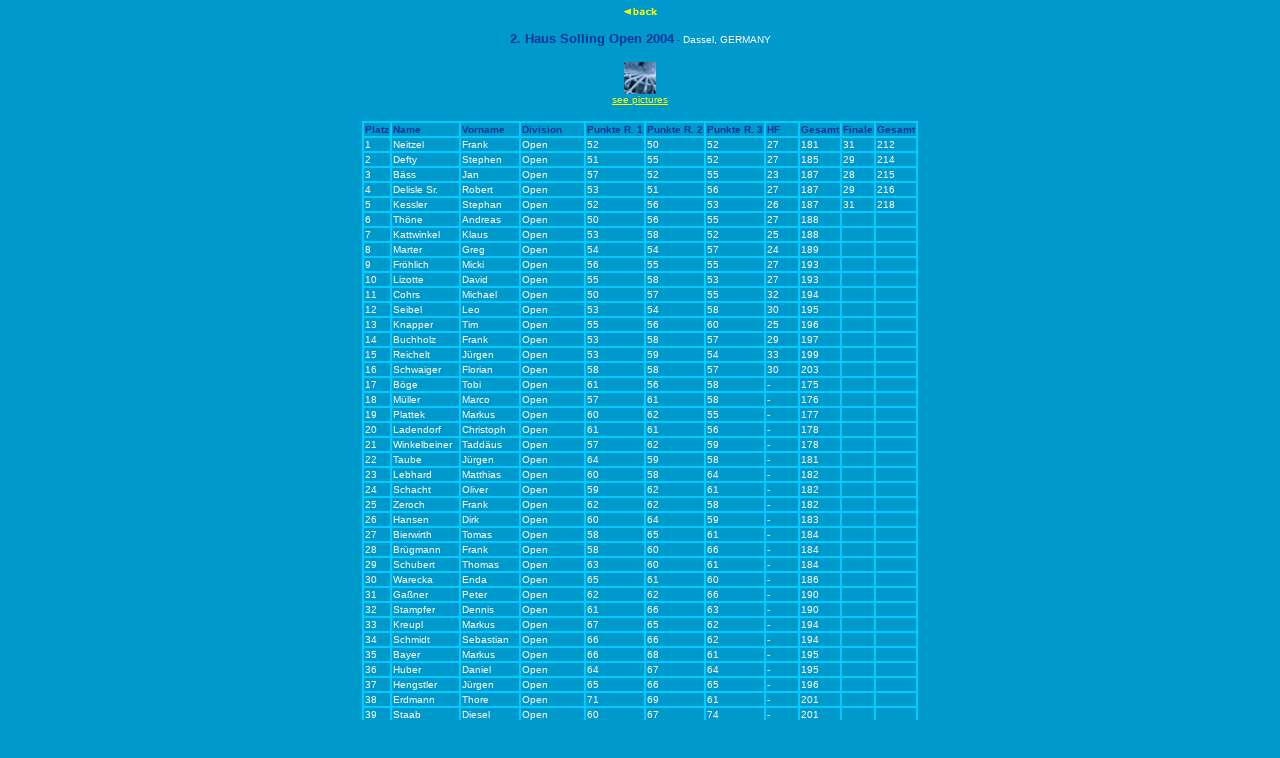

--- FILE ---
content_type: text/html
request_url: https://old.hyzernauts.de/results/html/dassel2004.html
body_size: 2191
content:
<!DOCTYPE HTML PUBLIC "-//W3C//DTD HTML 4.01 Transitional//EN">
<html>
<head>
<title>Dassel Open 2004</title>
<meta http-equiv="Content-Type" content="text/html; charset=iso-8859-1">
</head>

<body bgcolor="#0099CC" link="#FFFF00">
<div align="center"><font size="1" face="Verdana, Arial, Helvetica, sans-serif"><a href="javascript:history.back()"><img src="../../0_images/back.gif" width="33" height="7" border="0"></a></font> 
</div>
<div align="center"> 
  <p> <strong><font color="#003399" size="2" face="Verdana, Arial, Helvetica, sans-serif">2. 
    Haus Solling Open 2004</font><font color="#003399" size="1" face="Verdana, Arial, Helvetica, sans-serif"> 
    -</font><font size="1" face="Verdana, Arial, Helvetica, sans-serif"> </font></strong><font color="#FFFFFF" size="1" face="Verdana, Arial, Helvetica, sans-serif">Dassel, 
    GERMANY</font></p>
  <p><a href="../../pictures/dassel2004/frameset_dassel04.html" target="oberesfenster"><img src="../../pictures/aalborg2003/tn_21.jpg" width="32" height="32" border="0"><br>
    <font size="1" face="Verdana, Arial, Helvetica, sans-serif">see pictures</font></a></p>
</div>
<table border="1" align="center" cellpadding="1" cellspacing="0" bordercolor="#00CCFF">
  <tr> 
    <td><strong><font color="#003399" size="1" face="Verdana, Arial, Helvetica, sans-serif">Platz</font></strong></td>
    <td><strong><font color="#003399" size="1" face="Verdana, Arial, Helvetica, sans-serif">Name</font></strong></td>
    <td><strong><font color="#003399" size="1" face="Verdana, Arial, Helvetica, sans-serif">Vorname</font></strong></td>
    <td><strong><font color="#003399" size="1" face="Verdana, Arial, Helvetica, sans-serif">Division</font></strong></td>
    <td><strong><font color="#003399" size="1" face="Verdana, Arial, Helvetica, sans-serif">Punkte 
      R. 1</font></strong></td>
    <td><strong><font color="#003399" size="1" face="Verdana, Arial, Helvetica, sans-serif">Punkte 
      R. 2</font></strong></td>
    <td><strong><font color="#003399" size="1" face="Verdana, Arial, Helvetica, sans-serif">Punkte 
      R. 3</font></strong></td>
    <td><strong><font color="#003399" size="1" face="Verdana, Arial, Helvetica, sans-serif">HF</font></strong></td>
    <td><strong><font color="#003399" size="1" face="Verdana, Arial, Helvetica, sans-serif">Gesamt</font></strong></td>
    <td><strong><font color="#003399" size="1" face="Verdana, Arial, Helvetica, sans-serif">Finale</font></strong></td>
    <td><strong><font color="#003399" size="1" face="Verdana, Arial, Helvetica, sans-serif">Gesamt</font></strong></td>
  </tr>
  <tr> 
    <td><font color="#FFFFFF" size="1" face="Verdana, Arial, Helvetica, sans-serif">1</font></td>
    <td><font color="#FFFFFF" size="1" face="Verdana, Arial, Helvetica, sans-serif">Neitzel</font></td>
    <td><font color="#FFFFFF" size="1" face="Verdana, Arial, Helvetica, sans-serif">Frank</font></td>
    <td><font color="#FFFFFF" size="1" face="Verdana, Arial, Helvetica, sans-serif">Open</font></td>
    <td><font color="#FFFFFF" size="1" face="Verdana, Arial, Helvetica, sans-serif">52</font></td>
    <td><font color="#FFFFFF" size="1" face="Verdana, Arial, Helvetica, sans-serif">50</font></td>
    <td><font color="#FFFFFF" size="1" face="Verdana, Arial, Helvetica, sans-serif">52</font></td>
    <td><font color="#FFFFFF" size="1" face="Verdana, Arial, Helvetica, sans-serif">27</font></td>
    <td><font color="#FFFFFF" size="1" face="Verdana, Arial, Helvetica, sans-serif">181</font></td>
    <td><font color="#FFFFFF" size="1" face="Verdana, Arial, Helvetica, sans-serif">31</font></td>
    <td><font color="#FFFFFF" size="1" face="Verdana, Arial, Helvetica, sans-serif">212</font></td>
  </tr>
  <tr> 
    <td><font color="#FFFFFF" size="1" face="Verdana, Arial, Helvetica, sans-serif">2</font></td>
    <td><font color="#FFFFFF" size="1" face="Verdana, Arial, Helvetica, sans-serif">Defty</font></td>
    <td><font color="#FFFFFF" size="1" face="Verdana, Arial, Helvetica, sans-serif">Stephen</font></td>
    <td><font color="#FFFFFF" size="1" face="Verdana, Arial, Helvetica, sans-serif">Open</font></td>
    <td><font color="#FFFFFF" size="1" face="Verdana, Arial, Helvetica, sans-serif">51</font></td>
    <td><font color="#FFFFFF" size="1" face="Verdana, Arial, Helvetica, sans-serif">55</font></td>
    <td><font color="#FFFFFF" size="1" face="Verdana, Arial, Helvetica, sans-serif">52</font></td>
    <td><font color="#FFFFFF" size="1" face="Verdana, Arial, Helvetica, sans-serif">27</font></td>
    <td><font color="#FFFFFF" size="1" face="Verdana, Arial, Helvetica, sans-serif">185</font></td>
    <td><font color="#FFFFFF" size="1" face="Verdana, Arial, Helvetica, sans-serif">29</font></td>
    <td><font color="#FFFFFF" size="1" face="Verdana, Arial, Helvetica, sans-serif">214</font></td>
  </tr>
  <tr> 
    <td><font color="#FFFFFF" size="1" face="Verdana, Arial, Helvetica, sans-serif">3</font></td>
    <td><font color="#FFFFFF" size="1" face="Verdana, Arial, Helvetica, sans-serif">Bäss</font></td>
    <td><font color="#FFFFFF" size="1" face="Verdana, Arial, Helvetica, sans-serif">Jan</font></td>
    <td><font color="#FFFFFF" size="1" face="Verdana, Arial, Helvetica, sans-serif">Open</font></td>
    <td><font color="#FFFFFF" size="1" face="Verdana, Arial, Helvetica, sans-serif">57</font></td>
    <td><font color="#FFFFFF" size="1" face="Verdana, Arial, Helvetica, sans-serif">52</font></td>
    <td><font color="#FFFFFF" size="1" face="Verdana, Arial, Helvetica, sans-serif">55</font></td>
    <td><font color="#FFFFFF" size="1" face="Verdana, Arial, Helvetica, sans-serif">23</font></td>
    <td><font color="#FFFFFF" size="1" face="Verdana, Arial, Helvetica, sans-serif">187</font></td>
    <td><font color="#FFFFFF" size="1" face="Verdana, Arial, Helvetica, sans-serif">28</font></td>
    <td><font color="#FFFFFF" size="1" face="Verdana, Arial, Helvetica, sans-serif">215</font></td>
  </tr>
  <tr> 
    <td><font color="#FFFFFF" size="1" face="Verdana, Arial, Helvetica, sans-serif">4</font></td>
    <td><font color="#FFFFFF" size="1" face="Verdana, Arial, Helvetica, sans-serif">Delisle 
      Sr.</font></td>
    <td><font color="#FFFFFF" size="1" face="Verdana, Arial, Helvetica, sans-serif">Robert</font></td>
    <td><font color="#FFFFFF" size="1" face="Verdana, Arial, Helvetica, sans-serif">Open</font></td>
    <td><font color="#FFFFFF" size="1" face="Verdana, Arial, Helvetica, sans-serif">53</font></td>
    <td><font color="#FFFFFF" size="1" face="Verdana, Arial, Helvetica, sans-serif">51</font></td>
    <td><font color="#FFFFFF" size="1" face="Verdana, Arial, Helvetica, sans-serif">56</font></td>
    <td><font color="#FFFFFF" size="1" face="Verdana, Arial, Helvetica, sans-serif">27</font></td>
    <td><font color="#FFFFFF" size="1" face="Verdana, Arial, Helvetica, sans-serif">187</font></td>
    <td><font color="#FFFFFF" size="1" face="Verdana, Arial, Helvetica, sans-serif">29</font></td>
    <td><font color="#FFFFFF" size="1" face="Verdana, Arial, Helvetica, sans-serif">216</font></td>
  </tr>
  <tr> 
    <td><font color="#FFFFFF" size="1" face="Verdana, Arial, Helvetica, sans-serif">5</font></td>
    <td><font color="#FFFFFF" size="1" face="Verdana, Arial, Helvetica, sans-serif">Kessler</font></td>
    <td><font color="#FFFFFF" size="1" face="Verdana, Arial, Helvetica, sans-serif">Stephan</font></td>
    <td><font color="#FFFFFF" size="1" face="Verdana, Arial, Helvetica, sans-serif">Open</font></td>
    <td><font color="#FFFFFF" size="1" face="Verdana, Arial, Helvetica, sans-serif">52</font></td>
    <td><font color="#FFFFFF" size="1" face="Verdana, Arial, Helvetica, sans-serif">56</font></td>
    <td><font color="#FFFFFF" size="1" face="Verdana, Arial, Helvetica, sans-serif">53</font></td>
    <td><font color="#FFFFFF" size="1" face="Verdana, Arial, Helvetica, sans-serif">26</font></td>
    <td><font color="#FFFFFF" size="1" face="Verdana, Arial, Helvetica, sans-serif">187</font></td>
    <td><font color="#FFFFFF" size="1" face="Verdana, Arial, Helvetica, sans-serif">31</font></td>
    <td><font color="#FFFFFF" size="1" face="Verdana, Arial, Helvetica, sans-serif">218</font></td>
  </tr>
  <tr> 
    <td><font color="#FFFFFF" size="1" face="Verdana, Arial, Helvetica, sans-serif">6</font></td>
    <td><font color="#FFFFFF" size="1" face="Verdana, Arial, Helvetica, sans-serif">Thöne</font></td>
    <td><font color="#FFFFFF" size="1" face="Verdana, Arial, Helvetica, sans-serif">Andreas</font></td>
    <td><font color="#FFFFFF" size="1" face="Verdana, Arial, Helvetica, sans-serif">Open</font></td>
    <td><font color="#FFFFFF" size="1" face="Verdana, Arial, Helvetica, sans-serif">50</font></td>
    <td><font color="#FFFFFF" size="1" face="Verdana, Arial, Helvetica, sans-serif">56</font></td>
    <td><font color="#FFFFFF" size="1" face="Verdana, Arial, Helvetica, sans-serif">55</font></td>
    <td><font color="#FFFFFF" size="1" face="Verdana, Arial, Helvetica, sans-serif">27</font></td>
    <td><font color="#FFFFFF" size="1" face="Verdana, Arial, Helvetica, sans-serif">188</font></td>
    <td><font color="#FFFFFF" size="1" face="Verdana, Arial, Helvetica, sans-serif">&nbsp;</font></td>
    <td><font color="#FFFFFF" size="1" face="Verdana, Arial, Helvetica, sans-serif">&nbsp;</font></td>
  </tr>
  <tr> 
    <td><font color="#FFFFFF" size="1" face="Verdana, Arial, Helvetica, sans-serif">7</font></td>
    <td><font color="#FFFFFF" size="1" face="Verdana, Arial, Helvetica, sans-serif">Kattwinkel</font></td>
    <td><font color="#FFFFFF" size="1" face="Verdana, Arial, Helvetica, sans-serif">Klaus</font></td>
    <td><font color="#FFFFFF" size="1" face="Verdana, Arial, Helvetica, sans-serif">Open</font></td>
    <td><font color="#FFFFFF" size="1" face="Verdana, Arial, Helvetica, sans-serif">53</font></td>
    <td><font color="#FFFFFF" size="1" face="Verdana, Arial, Helvetica, sans-serif">58</font></td>
    <td><font color="#FFFFFF" size="1" face="Verdana, Arial, Helvetica, sans-serif">52</font></td>
    <td><font color="#FFFFFF" size="1" face="Verdana, Arial, Helvetica, sans-serif">25</font></td>
    <td><font color="#FFFFFF" size="1" face="Verdana, Arial, Helvetica, sans-serif">188</font></td>
    <td><font color="#FFFFFF" size="1" face="Verdana, Arial, Helvetica, sans-serif">&nbsp;</font></td>
    <td><font color="#FFFFFF" size="1" face="Verdana, Arial, Helvetica, sans-serif">&nbsp;</font></td>
  </tr>
  <tr> 
    <td><font color="#FFFFFF" size="1" face="Verdana, Arial, Helvetica, sans-serif">8</font></td>
    <td><font color="#FFFFFF" size="1" face="Verdana, Arial, Helvetica, sans-serif">Marter</font></td>
    <td><font color="#FFFFFF" size="1" face="Verdana, Arial, Helvetica, sans-serif">Greg</font></td>
    <td><font color="#FFFFFF" size="1" face="Verdana, Arial, Helvetica, sans-serif">Open</font></td>
    <td><font color="#FFFFFF" size="1" face="Verdana, Arial, Helvetica, sans-serif">54</font></td>
    <td><font color="#FFFFFF" size="1" face="Verdana, Arial, Helvetica, sans-serif">54</font></td>
    <td><font color="#FFFFFF" size="1" face="Verdana, Arial, Helvetica, sans-serif">57</font></td>
    <td><font color="#FFFFFF" size="1" face="Verdana, Arial, Helvetica, sans-serif">24</font></td>
    <td><font color="#FFFFFF" size="1" face="Verdana, Arial, Helvetica, sans-serif">189</font></td>
    <td><font color="#FFFFFF" size="1" face="Verdana, Arial, Helvetica, sans-serif">&nbsp;</font></td>
    <td><font color="#FFFFFF" size="1" face="Verdana, Arial, Helvetica, sans-serif">&nbsp;</font></td>
  </tr>
  <tr> 
    <td><font color="#FFFFFF" size="1" face="Verdana, Arial, Helvetica, sans-serif">9</font></td>
    <td><font color="#FFFFFF" size="1" face="Verdana, Arial, Helvetica, sans-serif">Fröhlich</font></td>
    <td><font color="#FFFFFF" size="1" face="Verdana, Arial, Helvetica, sans-serif">Micki</font></td>
    <td><font color="#FFFFFF" size="1" face="Verdana, Arial, Helvetica, sans-serif">Open</font></td>
    <td><font color="#FFFFFF" size="1" face="Verdana, Arial, Helvetica, sans-serif">56</font></td>
    <td><font color="#FFFFFF" size="1" face="Verdana, Arial, Helvetica, sans-serif">55</font></td>
    <td><font color="#FFFFFF" size="1" face="Verdana, Arial, Helvetica, sans-serif">55</font></td>
    <td><font color="#FFFFFF" size="1" face="Verdana, Arial, Helvetica, sans-serif">27</font></td>
    <td><font color="#FFFFFF" size="1" face="Verdana, Arial, Helvetica, sans-serif">193</font></td>
    <td><font color="#FFFFFF" size="1" face="Verdana, Arial, Helvetica, sans-serif">&nbsp;</font></td>
    <td><font color="#FFFFFF" size="1" face="Verdana, Arial, Helvetica, sans-serif">&nbsp;</font></td>
  </tr>
  <tr> 
    <td><font color="#FFFFFF" size="1" face="Verdana, Arial, Helvetica, sans-serif">10</font></td>
    <td><font color="#FFFFFF" size="1" face="Verdana, Arial, Helvetica, sans-serif">Lizotte</font></td>
    <td><font color="#FFFFFF" size="1" face="Verdana, Arial, Helvetica, sans-serif">David</font></td>
    <td><font color="#FFFFFF" size="1" face="Verdana, Arial, Helvetica, sans-serif">Open</font></td>
    <td><font color="#FFFFFF" size="1" face="Verdana, Arial, Helvetica, sans-serif">55</font></td>
    <td><font color="#FFFFFF" size="1" face="Verdana, Arial, Helvetica, sans-serif">58</font></td>
    <td><font color="#FFFFFF" size="1" face="Verdana, Arial, Helvetica, sans-serif">53</font></td>
    <td><font color="#FFFFFF" size="1" face="Verdana, Arial, Helvetica, sans-serif">27</font></td>
    <td><font color="#FFFFFF" size="1" face="Verdana, Arial, Helvetica, sans-serif">193</font></td>
    <td><font color="#FFFFFF" size="1" face="Verdana, Arial, Helvetica, sans-serif">&nbsp;</font></td>
    <td><font color="#FFFFFF" size="1" face="Verdana, Arial, Helvetica, sans-serif">&nbsp;</font></td>
  </tr>
  <tr> 
    <td><font color="#FFFFFF" size="1" face="Verdana, Arial, Helvetica, sans-serif">11</font></td>
    <td><font color="#FFFFFF" size="1" face="Verdana, Arial, Helvetica, sans-serif">Cohrs</font></td>
    <td><font color="#FFFFFF" size="1" face="Verdana, Arial, Helvetica, sans-serif">Michael</font></td>
    <td><font color="#FFFFFF" size="1" face="Verdana, Arial, Helvetica, sans-serif">Open</font></td>
    <td><font color="#FFFFFF" size="1" face="Verdana, Arial, Helvetica, sans-serif">50</font></td>
    <td><font color="#FFFFFF" size="1" face="Verdana, Arial, Helvetica, sans-serif">57</font></td>
    <td><font color="#FFFFFF" size="1" face="Verdana, Arial, Helvetica, sans-serif">55</font></td>
    <td><font color="#FFFFFF" size="1" face="Verdana, Arial, Helvetica, sans-serif">32</font></td>
    <td><font color="#FFFFFF" size="1" face="Verdana, Arial, Helvetica, sans-serif">194</font></td>
    <td><font color="#FFFFFF" size="1" face="Verdana, Arial, Helvetica, sans-serif">&nbsp;</font></td>
    <td><font color="#FFFFFF" size="1" face="Verdana, Arial, Helvetica, sans-serif">&nbsp;</font></td>
  </tr>
  <tr> 
    <td><font color="#FFFFFF" size="1" face="Verdana, Arial, Helvetica, sans-serif">12</font></td>
    <td><font color="#FFFFFF" size="1" face="Verdana, Arial, Helvetica, sans-serif">Seibel</font></td>
    <td><font color="#FFFFFF" size="1" face="Verdana, Arial, Helvetica, sans-serif">Leo</font></td>
    <td><font color="#FFFFFF" size="1" face="Verdana, Arial, Helvetica, sans-serif">Open</font></td>
    <td><font color="#FFFFFF" size="1" face="Verdana, Arial, Helvetica, sans-serif">53</font></td>
    <td><font color="#FFFFFF" size="1" face="Verdana, Arial, Helvetica, sans-serif">54</font></td>
    <td><font color="#FFFFFF" size="1" face="Verdana, Arial, Helvetica, sans-serif">58</font></td>
    <td><font color="#FFFFFF" size="1" face="Verdana, Arial, Helvetica, sans-serif">30</font></td>
    <td><font color="#FFFFFF" size="1" face="Verdana, Arial, Helvetica, sans-serif">195</font></td>
    <td><font color="#FFFFFF" size="1" face="Verdana, Arial, Helvetica, sans-serif">&nbsp;</font></td>
    <td><font color="#FFFFFF" size="1" face="Verdana, Arial, Helvetica, sans-serif">&nbsp;</font></td>
  </tr>
  <tr> 
    <td><font color="#FFFFFF" size="1" face="Verdana, Arial, Helvetica, sans-serif">13</font></td>
    <td><font color="#FFFFFF" size="1" face="Verdana, Arial, Helvetica, sans-serif">Knapper</font></td>
    <td><font color="#FFFFFF" size="1" face="Verdana, Arial, Helvetica, sans-serif">Tim</font></td>
    <td><font color="#FFFFFF" size="1" face="Verdana, Arial, Helvetica, sans-serif">Open</font></td>
    <td><font color="#FFFFFF" size="1" face="Verdana, Arial, Helvetica, sans-serif">55</font></td>
    <td><font color="#FFFFFF" size="1" face="Verdana, Arial, Helvetica, sans-serif">56</font></td>
    <td><font color="#FFFFFF" size="1" face="Verdana, Arial, Helvetica, sans-serif">60</font></td>
    <td><font color="#FFFFFF" size="1" face="Verdana, Arial, Helvetica, sans-serif">25</font></td>
    <td><font color="#FFFFFF" size="1" face="Verdana, Arial, Helvetica, sans-serif">196</font></td>
    <td><font color="#FFFFFF" size="1" face="Verdana, Arial, Helvetica, sans-serif">&nbsp;</font></td>
    <td><font color="#FFFFFF" size="1" face="Verdana, Arial, Helvetica, sans-serif">&nbsp;</font></td>
  </tr>
  <tr> 
    <td><font color="#FFFFFF" size="1" face="Verdana, Arial, Helvetica, sans-serif">14</font></td>
    <td><font color="#FFFFFF" size="1" face="Verdana, Arial, Helvetica, sans-serif">Buchholz</font></td>
    <td><font color="#FFFFFF" size="1" face="Verdana, Arial, Helvetica, sans-serif">Frank</font></td>
    <td><font color="#FFFFFF" size="1" face="Verdana, Arial, Helvetica, sans-serif">Open</font></td>
    <td><font color="#FFFFFF" size="1" face="Verdana, Arial, Helvetica, sans-serif">53</font></td>
    <td><font color="#FFFFFF" size="1" face="Verdana, Arial, Helvetica, sans-serif">58</font></td>
    <td><font color="#FFFFFF" size="1" face="Verdana, Arial, Helvetica, sans-serif">57</font></td>
    <td><font color="#FFFFFF" size="1" face="Verdana, Arial, Helvetica, sans-serif">29</font></td>
    <td><font color="#FFFFFF" size="1" face="Verdana, Arial, Helvetica, sans-serif">197</font></td>
    <td><font color="#FFFFFF" size="1" face="Verdana, Arial, Helvetica, sans-serif">&nbsp;</font></td>
    <td><font color="#FFFFFF" size="1" face="Verdana, Arial, Helvetica, sans-serif">&nbsp;</font></td>
  </tr>
  <tr> 
    <td><font color="#FFFFFF" size="1" face="Verdana, Arial, Helvetica, sans-serif">15</font></td>
    <td><font color="#FFFFFF" size="1" face="Verdana, Arial, Helvetica, sans-serif">Reichelt</font></td>
    <td><font color="#FFFFFF" size="1" face="Verdana, Arial, Helvetica, sans-serif">Jürgen</font></td>
    <td><font color="#FFFFFF" size="1" face="Verdana, Arial, Helvetica, sans-serif">Open</font></td>
    <td><font color="#FFFFFF" size="1" face="Verdana, Arial, Helvetica, sans-serif">53</font></td>
    <td><font color="#FFFFFF" size="1" face="Verdana, Arial, Helvetica, sans-serif">59</font></td>
    <td><font color="#FFFFFF" size="1" face="Verdana, Arial, Helvetica, sans-serif">54</font></td>
    <td><font color="#FFFFFF" size="1" face="Verdana, Arial, Helvetica, sans-serif">33</font></td>
    <td><font color="#FFFFFF" size="1" face="Verdana, Arial, Helvetica, sans-serif">199</font></td>
    <td><font color="#FFFFFF" size="1" face="Verdana, Arial, Helvetica, sans-serif">&nbsp;</font></td>
    <td><font color="#FFFFFF" size="1" face="Verdana, Arial, Helvetica, sans-serif">&nbsp;</font></td>
  </tr>
  <tr> 
    <td><font color="#FFFFFF" size="1" face="Verdana, Arial, Helvetica, sans-serif">16</font></td>
    <td><font color="#FFFFFF" size="1" face="Verdana, Arial, Helvetica, sans-serif">Schwaiger</font></td>
    <td><font color="#FFFFFF" size="1" face="Verdana, Arial, Helvetica, sans-serif">Florian</font></td>
    <td><font color="#FFFFFF" size="1" face="Verdana, Arial, Helvetica, sans-serif">Open</font></td>
    <td><font color="#FFFFFF" size="1" face="Verdana, Arial, Helvetica, sans-serif">58</font></td>
    <td><font color="#FFFFFF" size="1" face="Verdana, Arial, Helvetica, sans-serif">58</font></td>
    <td><font color="#FFFFFF" size="1" face="Verdana, Arial, Helvetica, sans-serif">57</font></td>
    <td><font color="#FFFFFF" size="1" face="Verdana, Arial, Helvetica, sans-serif">30</font></td>
    <td><font color="#FFFFFF" size="1" face="Verdana, Arial, Helvetica, sans-serif">203</font></td>
    <td><font color="#FFFFFF" size="1" face="Verdana, Arial, Helvetica, sans-serif">&nbsp;</font></td>
    <td><font color="#FFFFFF" size="1" face="Verdana, Arial, Helvetica, sans-serif">&nbsp;</font></td>
  </tr>
  <tr> 
    <td><font color="#FFFFFF" size="1" face="Verdana, Arial, Helvetica, sans-serif">17</font></td>
    <td><font color="#FFFFFF" size="1" face="Verdana, Arial, Helvetica, sans-serif">Böge</font></td>
    <td><font color="#FFFFFF" size="1" face="Verdana, Arial, Helvetica, sans-serif">Tobi</font></td>
    <td><font color="#FFFFFF" size="1" face="Verdana, Arial, Helvetica, sans-serif">Open</font></td>
    <td><font color="#FFFFFF" size="1" face="Verdana, Arial, Helvetica, sans-serif">61</font></td>
    <td><font color="#FFFFFF" size="1" face="Verdana, Arial, Helvetica, sans-serif">56</font></td>
    <td><font color="#FFFFFF" size="1" face="Verdana, Arial, Helvetica, sans-serif">58</font></td>
    <td><font color="#FFFFFF" size="1" face="Verdana, Arial, Helvetica, sans-serif">-</font></td>
    <td><font color="#FFFFFF" size="1" face="Verdana, Arial, Helvetica, sans-serif">175</font></td>
    <td><font color="#FFFFFF" size="1" face="Verdana, Arial, Helvetica, sans-serif">&nbsp;</font></td>
    <td><font color="#FFFFFF" size="1" face="Verdana, Arial, Helvetica, sans-serif">&nbsp;</font></td>
  </tr>
  <tr> 
    <td><font color="#FFFFFF" size="1" face="Verdana, Arial, Helvetica, sans-serif">18</font></td>
    <td><font color="#FFFFFF" size="1" face="Verdana, Arial, Helvetica, sans-serif">Müller</font></td>
    <td><font color="#FFFFFF" size="1" face="Verdana, Arial, Helvetica, sans-serif">Marco</font></td>
    <td><font color="#FFFFFF" size="1" face="Verdana, Arial, Helvetica, sans-serif">Open</font></td>
    <td><font color="#FFFFFF" size="1" face="Verdana, Arial, Helvetica, sans-serif">57</font></td>
    <td><font color="#FFFFFF" size="1" face="Verdana, Arial, Helvetica, sans-serif">61</font></td>
    <td><font color="#FFFFFF" size="1" face="Verdana, Arial, Helvetica, sans-serif">58</font></td>
    <td><font color="#FFFFFF" size="1" face="Verdana, Arial, Helvetica, sans-serif">-</font></td>
    <td><font color="#FFFFFF" size="1" face="Verdana, Arial, Helvetica, sans-serif">176</font></td>
    <td><font color="#FFFFFF" size="1" face="Verdana, Arial, Helvetica, sans-serif">&nbsp;</font></td>
    <td><font color="#FFFFFF" size="1" face="Verdana, Arial, Helvetica, sans-serif">&nbsp;</font></td>
  </tr>
  <tr> 
    <td><font color="#FFFFFF" size="1" face="Verdana, Arial, Helvetica, sans-serif">19</font></td>
    <td><font color="#FFFFFF" size="1" face="Verdana, Arial, Helvetica, sans-serif">Plattek</font></td>
    <td><font color="#FFFFFF" size="1" face="Verdana, Arial, Helvetica, sans-serif">Markus</font></td>
    <td><font color="#FFFFFF" size="1" face="Verdana, Arial, Helvetica, sans-serif">Open</font></td>
    <td><font color="#FFFFFF" size="1" face="Verdana, Arial, Helvetica, sans-serif">60</font></td>
    <td><font color="#FFFFFF" size="1" face="Verdana, Arial, Helvetica, sans-serif">62</font></td>
    <td><font color="#FFFFFF" size="1" face="Verdana, Arial, Helvetica, sans-serif">55</font></td>
    <td><font color="#FFFFFF" size="1" face="Verdana, Arial, Helvetica, sans-serif">-</font></td>
    <td><font color="#FFFFFF" size="1" face="Verdana, Arial, Helvetica, sans-serif">177</font></td>
    <td><font color="#FFFFFF" size="1" face="Verdana, Arial, Helvetica, sans-serif">&nbsp;</font></td>
    <td><font color="#FFFFFF" size="1" face="Verdana, Arial, Helvetica, sans-serif">&nbsp;</font></td>
  </tr>
  <tr> 
    <td><font color="#FFFFFF" size="1" face="Verdana, Arial, Helvetica, sans-serif">20</font></td>
    <td><font color="#FFFFFF" size="1" face="Verdana, Arial, Helvetica, sans-serif">Ladendorf</font></td>
    <td><font color="#FFFFFF" size="1" face="Verdana, Arial, Helvetica, sans-serif">Christoph</font></td>
    <td><font color="#FFFFFF" size="1" face="Verdana, Arial, Helvetica, sans-serif">Open</font></td>
    <td><font color="#FFFFFF" size="1" face="Verdana, Arial, Helvetica, sans-serif">61</font></td>
    <td><font color="#FFFFFF" size="1" face="Verdana, Arial, Helvetica, sans-serif">61</font></td>
    <td><font color="#FFFFFF" size="1" face="Verdana, Arial, Helvetica, sans-serif">56</font></td>
    <td><font color="#FFFFFF" size="1" face="Verdana, Arial, Helvetica, sans-serif">-</font></td>
    <td><font color="#FFFFFF" size="1" face="Verdana, Arial, Helvetica, sans-serif">178</font></td>
    <td><font color="#FFFFFF" size="1" face="Verdana, Arial, Helvetica, sans-serif">&nbsp;</font></td>
    <td><font color="#FFFFFF" size="1" face="Verdana, Arial, Helvetica, sans-serif">&nbsp;</font></td>
  </tr>
  <tr> 
    <td><font color="#FFFFFF" size="1" face="Verdana, Arial, Helvetica, sans-serif">21</font></td>
    <td><font color="#FFFFFF" size="1" face="Verdana, Arial, Helvetica, sans-serif">Winkelbeiner</font></td>
    <td><font color="#FFFFFF" size="1" face="Verdana, Arial, Helvetica, sans-serif">Taddäus</font></td>
    <td><font color="#FFFFFF" size="1" face="Verdana, Arial, Helvetica, sans-serif">Open</font></td>
    <td><font color="#FFFFFF" size="1" face="Verdana, Arial, Helvetica, sans-serif">57</font></td>
    <td><font color="#FFFFFF" size="1" face="Verdana, Arial, Helvetica, sans-serif">62</font></td>
    <td><font color="#FFFFFF" size="1" face="Verdana, Arial, Helvetica, sans-serif">59</font></td>
    <td><font color="#FFFFFF" size="1" face="Verdana, Arial, Helvetica, sans-serif">-</font></td>
    <td><font color="#FFFFFF" size="1" face="Verdana, Arial, Helvetica, sans-serif">178</font></td>
    <td><font color="#FFFFFF" size="1" face="Verdana, Arial, Helvetica, sans-serif">&nbsp;</font></td>
    <td><font color="#FFFFFF" size="1" face="Verdana, Arial, Helvetica, sans-serif">&nbsp;</font></td>
  </tr>
  <tr> 
    <td><font color="#FFFFFF" size="1" face="Verdana, Arial, Helvetica, sans-serif">22</font></td>
    <td><font color="#FFFFFF" size="1" face="Verdana, Arial, Helvetica, sans-serif">Taube</font></td>
    <td><font color="#FFFFFF" size="1" face="Verdana, Arial, Helvetica, sans-serif">Jürgen</font></td>
    <td><font color="#FFFFFF" size="1" face="Verdana, Arial, Helvetica, sans-serif">Open</font></td>
    <td><font color="#FFFFFF" size="1" face="Verdana, Arial, Helvetica, sans-serif">64</font></td>
    <td><font color="#FFFFFF" size="1" face="Verdana, Arial, Helvetica, sans-serif">59</font></td>
    <td><font color="#FFFFFF" size="1" face="Verdana, Arial, Helvetica, sans-serif">58</font></td>
    <td><font color="#FFFFFF" size="1" face="Verdana, Arial, Helvetica, sans-serif">-</font></td>
    <td><font color="#FFFFFF" size="1" face="Verdana, Arial, Helvetica, sans-serif">181</font></td>
    <td><font color="#FFFFFF" size="1" face="Verdana, Arial, Helvetica, sans-serif">&nbsp;</font></td>
    <td><font color="#FFFFFF" size="1" face="Verdana, Arial, Helvetica, sans-serif">&nbsp;</font></td>
  </tr>
  <tr> 
    <td><font color="#FFFFFF" size="1" face="Verdana, Arial, Helvetica, sans-serif">23</font></td>
    <td><font color="#FFFFFF" size="1" face="Verdana, Arial, Helvetica, sans-serif">Lebhard</font></td>
    <td><font color="#FFFFFF" size="1" face="Verdana, Arial, Helvetica, sans-serif">Matthias</font></td>
    <td><font color="#FFFFFF" size="1" face="Verdana, Arial, Helvetica, sans-serif">Open</font></td>
    <td><font color="#FFFFFF" size="1" face="Verdana, Arial, Helvetica, sans-serif">60</font></td>
    <td><font color="#FFFFFF" size="1" face="Verdana, Arial, Helvetica, sans-serif">58</font></td>
    <td><font color="#FFFFFF" size="1" face="Verdana, Arial, Helvetica, sans-serif">64</font></td>
    <td><font color="#FFFFFF" size="1" face="Verdana, Arial, Helvetica, sans-serif">-</font></td>
    <td><font color="#FFFFFF" size="1" face="Verdana, Arial, Helvetica, sans-serif">182</font></td>
    <td><font color="#FFFFFF" size="1" face="Verdana, Arial, Helvetica, sans-serif">&nbsp;</font></td>
    <td><font color="#FFFFFF" size="1" face="Verdana, Arial, Helvetica, sans-serif">&nbsp;</font></td>
  </tr>
  <tr> 
    <td><font color="#FFFFFF" size="1" face="Verdana, Arial, Helvetica, sans-serif">24</font></td>
    <td><font color="#FFFFFF" size="1" face="Verdana, Arial, Helvetica, sans-serif">Schacht</font></td>
    <td><font color="#FFFFFF" size="1" face="Verdana, Arial, Helvetica, sans-serif">Oliver</font></td>
    <td><font color="#FFFFFF" size="1" face="Verdana, Arial, Helvetica, sans-serif">Open</font></td>
    <td><font color="#FFFFFF" size="1" face="Verdana, Arial, Helvetica, sans-serif">59</font></td>
    <td><font color="#FFFFFF" size="1" face="Verdana, Arial, Helvetica, sans-serif">62</font></td>
    <td><font color="#FFFFFF" size="1" face="Verdana, Arial, Helvetica, sans-serif">61</font></td>
    <td><font color="#FFFFFF" size="1" face="Verdana, Arial, Helvetica, sans-serif">-</font></td>
    <td><font color="#FFFFFF" size="1" face="Verdana, Arial, Helvetica, sans-serif">182</font></td>
    <td><font color="#FFFFFF" size="1" face="Verdana, Arial, Helvetica, sans-serif">&nbsp;</font></td>
    <td><font color="#FFFFFF" size="1" face="Verdana, Arial, Helvetica, sans-serif">&nbsp;</font></td>
  </tr>
  <tr> 
    <td><font color="#FFFFFF" size="1" face="Verdana, Arial, Helvetica, sans-serif">25</font></td>
    <td><font color="#FFFFFF" size="1" face="Verdana, Arial, Helvetica, sans-serif">Zeroch</font></td>
    <td><font color="#FFFFFF" size="1" face="Verdana, Arial, Helvetica, sans-serif">Frank</font></td>
    <td><font color="#FFFFFF" size="1" face="Verdana, Arial, Helvetica, sans-serif">Open</font></td>
    <td><font color="#FFFFFF" size="1" face="Verdana, Arial, Helvetica, sans-serif">62</font></td>
    <td><font color="#FFFFFF" size="1" face="Verdana, Arial, Helvetica, sans-serif">62</font></td>
    <td><font color="#FFFFFF" size="1" face="Verdana, Arial, Helvetica, sans-serif">58</font></td>
    <td><font color="#FFFFFF" size="1" face="Verdana, Arial, Helvetica, sans-serif">-</font></td>
    <td><font color="#FFFFFF" size="1" face="Verdana, Arial, Helvetica, sans-serif">182</font></td>
    <td><font color="#FFFFFF" size="1" face="Verdana, Arial, Helvetica, sans-serif">&nbsp;</font></td>
    <td><font color="#FFFFFF" size="1" face="Verdana, Arial, Helvetica, sans-serif">&nbsp;</font></td>
  </tr>
  <tr> 
    <td><font color="#FFFFFF" size="1" face="Verdana, Arial, Helvetica, sans-serif">26</font></td>
    <td><font color="#FFFFFF" size="1" face="Verdana, Arial, Helvetica, sans-serif">Hansen</font></td>
    <td><font color="#FFFFFF" size="1" face="Verdana, Arial, Helvetica, sans-serif">Dirk</font></td>
    <td><font color="#FFFFFF" size="1" face="Verdana, Arial, Helvetica, sans-serif">Open</font></td>
    <td><font color="#FFFFFF" size="1" face="Verdana, Arial, Helvetica, sans-serif">60</font></td>
    <td><font color="#FFFFFF" size="1" face="Verdana, Arial, Helvetica, sans-serif">64</font></td>
    <td><font color="#FFFFFF" size="1" face="Verdana, Arial, Helvetica, sans-serif">59</font></td>
    <td><font color="#FFFFFF" size="1" face="Verdana, Arial, Helvetica, sans-serif">-</font></td>
    <td><font color="#FFFFFF" size="1" face="Verdana, Arial, Helvetica, sans-serif">183</font></td>
    <td><font color="#FFFFFF" size="1" face="Verdana, Arial, Helvetica, sans-serif">&nbsp;</font></td>
    <td><font color="#FFFFFF" size="1" face="Verdana, Arial, Helvetica, sans-serif">&nbsp;</font></td>
  </tr>
  <tr> 
    <td><font color="#FFFFFF" size="1" face="Verdana, Arial, Helvetica, sans-serif">27</font></td>
    <td><font color="#FFFFFF" size="1" face="Verdana, Arial, Helvetica, sans-serif">Bierwirth</font></td>
    <td><font color="#FFFFFF" size="1" face="Verdana, Arial, Helvetica, sans-serif">Tomas</font></td>
    <td><font color="#FFFFFF" size="1" face="Verdana, Arial, Helvetica, sans-serif">Open</font></td>
    <td><font color="#FFFFFF" size="1" face="Verdana, Arial, Helvetica, sans-serif">58</font></td>
    <td><font color="#FFFFFF" size="1" face="Verdana, Arial, Helvetica, sans-serif">65</font></td>
    <td><font color="#FFFFFF" size="1" face="Verdana, Arial, Helvetica, sans-serif">61</font></td>
    <td><font color="#FFFFFF" size="1" face="Verdana, Arial, Helvetica, sans-serif">-</font></td>
    <td><font color="#FFFFFF" size="1" face="Verdana, Arial, Helvetica, sans-serif">184</font></td>
    <td><font color="#FFFFFF" size="1" face="Verdana, Arial, Helvetica, sans-serif">&nbsp;</font></td>
    <td><font color="#FFFFFF" size="1" face="Verdana, Arial, Helvetica, sans-serif">&nbsp;</font></td>
  </tr>
  <tr> 
    <td><font color="#FFFFFF" size="1" face="Verdana, Arial, Helvetica, sans-serif">28</font></td>
    <td><font color="#FFFFFF" size="1" face="Verdana, Arial, Helvetica, sans-serif">Brügmann</font></td>
    <td><font color="#FFFFFF" size="1" face="Verdana, Arial, Helvetica, sans-serif">Frank</font></td>
    <td><font color="#FFFFFF" size="1" face="Verdana, Arial, Helvetica, sans-serif">Open</font></td>
    <td><font color="#FFFFFF" size="1" face="Verdana, Arial, Helvetica, sans-serif">58</font></td>
    <td><font color="#FFFFFF" size="1" face="Verdana, Arial, Helvetica, sans-serif">60</font></td>
    <td><font color="#FFFFFF" size="1" face="Verdana, Arial, Helvetica, sans-serif">66</font></td>
    <td><font color="#FFFFFF" size="1" face="Verdana, Arial, Helvetica, sans-serif">-</font></td>
    <td><font color="#FFFFFF" size="1" face="Verdana, Arial, Helvetica, sans-serif">184</font></td>
    <td><font color="#FFFFFF" size="1" face="Verdana, Arial, Helvetica, sans-serif">&nbsp;</font></td>
    <td><font color="#FFFFFF" size="1" face="Verdana, Arial, Helvetica, sans-serif">&nbsp;</font></td>
  </tr>
  <tr> 
    <td><font color="#FFFFFF" size="1" face="Verdana, Arial, Helvetica, sans-serif">29</font></td>
    <td><font color="#FFFFFF" size="1" face="Verdana, Arial, Helvetica, sans-serif">Schubert</font></td>
    <td><font color="#FFFFFF" size="1" face="Verdana, Arial, Helvetica, sans-serif">Thomas</font></td>
    <td><font color="#FFFFFF" size="1" face="Verdana, Arial, Helvetica, sans-serif">Open</font></td>
    <td><font color="#FFFFFF" size="1" face="Verdana, Arial, Helvetica, sans-serif">63</font></td>
    <td><font color="#FFFFFF" size="1" face="Verdana, Arial, Helvetica, sans-serif">60</font></td>
    <td><font color="#FFFFFF" size="1" face="Verdana, Arial, Helvetica, sans-serif">61</font></td>
    <td><font color="#FFFFFF" size="1" face="Verdana, Arial, Helvetica, sans-serif">-</font></td>
    <td><font color="#FFFFFF" size="1" face="Verdana, Arial, Helvetica, sans-serif">184</font></td>
    <td><font color="#FFFFFF" size="1" face="Verdana, Arial, Helvetica, sans-serif">&nbsp;</font></td>
    <td><font color="#FFFFFF" size="1" face="Verdana, Arial, Helvetica, sans-serif">&nbsp;</font></td>
  </tr>
  <tr> 
    <td><font color="#FFFFFF" size="1" face="Verdana, Arial, Helvetica, sans-serif">30</font></td>
    <td><font color="#FFFFFF" size="1" face="Verdana, Arial, Helvetica, sans-serif">Warecka</font></td>
    <td><font color="#FFFFFF" size="1" face="Verdana, Arial, Helvetica, sans-serif">Enda</font></td>
    <td><font color="#FFFFFF" size="1" face="Verdana, Arial, Helvetica, sans-serif">Open</font></td>
    <td><font color="#FFFFFF" size="1" face="Verdana, Arial, Helvetica, sans-serif">65</font></td>
    <td><font color="#FFFFFF" size="1" face="Verdana, Arial, Helvetica, sans-serif">61</font></td>
    <td><font color="#FFFFFF" size="1" face="Verdana, Arial, Helvetica, sans-serif">60</font></td>
    <td><font color="#FFFFFF" size="1" face="Verdana, Arial, Helvetica, sans-serif">-</font></td>
    <td><font color="#FFFFFF" size="1" face="Verdana, Arial, Helvetica, sans-serif">186</font></td>
    <td><font color="#FFFFFF" size="1" face="Verdana, Arial, Helvetica, sans-serif">&nbsp;</font></td>
    <td><font color="#FFFFFF" size="1" face="Verdana, Arial, Helvetica, sans-serif">&nbsp;</font></td>
  </tr>
  <tr> 
    <td><font color="#FFFFFF" size="1" face="Verdana, Arial, Helvetica, sans-serif">31</font></td>
    <td><font color="#FFFFFF" size="1" face="Verdana, Arial, Helvetica, sans-serif">Gaßner</font></td>
    <td><font color="#FFFFFF" size="1" face="Verdana, Arial, Helvetica, sans-serif">Peter</font></td>
    <td><font color="#FFFFFF" size="1" face="Verdana, Arial, Helvetica, sans-serif">Open</font></td>
    <td><font color="#FFFFFF" size="1" face="Verdana, Arial, Helvetica, sans-serif">62</font></td>
    <td><font color="#FFFFFF" size="1" face="Verdana, Arial, Helvetica, sans-serif">62</font></td>
    <td><font color="#FFFFFF" size="1" face="Verdana, Arial, Helvetica, sans-serif">66</font></td>
    <td><font color="#FFFFFF" size="1" face="Verdana, Arial, Helvetica, sans-serif">-</font></td>
    <td><font color="#FFFFFF" size="1" face="Verdana, Arial, Helvetica, sans-serif">190</font></td>
    <td><font color="#FFFFFF" size="1" face="Verdana, Arial, Helvetica, sans-serif">&nbsp;</font></td>
    <td><font color="#FFFFFF" size="1" face="Verdana, Arial, Helvetica, sans-serif">&nbsp;</font></td>
  </tr>
  <tr> 
    <td><font color="#FFFFFF" size="1" face="Verdana, Arial, Helvetica, sans-serif">32</font></td>
    <td><font color="#FFFFFF" size="1" face="Verdana, Arial, Helvetica, sans-serif">Stampfer 
      </font></td>
    <td><font color="#FFFFFF" size="1" face="Verdana, Arial, Helvetica, sans-serif">Dennis</font></td>
    <td><font color="#FFFFFF" size="1" face="Verdana, Arial, Helvetica, sans-serif">Open</font></td>
    <td><font color="#FFFFFF" size="1" face="Verdana, Arial, Helvetica, sans-serif">61</font></td>
    <td><font color="#FFFFFF" size="1" face="Verdana, Arial, Helvetica, sans-serif">66</font></td>
    <td><font color="#FFFFFF" size="1" face="Verdana, Arial, Helvetica, sans-serif">63</font></td>
    <td><font color="#FFFFFF" size="1" face="Verdana, Arial, Helvetica, sans-serif">-</font></td>
    <td><font color="#FFFFFF" size="1" face="Verdana, Arial, Helvetica, sans-serif">190</font></td>
    <td><font color="#FFFFFF" size="1" face="Verdana, Arial, Helvetica, sans-serif">&nbsp;</font></td>
    <td><font color="#FFFFFF" size="1" face="Verdana, Arial, Helvetica, sans-serif">&nbsp;</font></td>
  </tr>
  <tr> 
    <td><font color="#FFFFFF" size="1" face="Verdana, Arial, Helvetica, sans-serif">33</font></td>
    <td><font color="#FFFFFF" size="1" face="Verdana, Arial, Helvetica, sans-serif">Kreupl</font></td>
    <td><font color="#FFFFFF" size="1" face="Verdana, Arial, Helvetica, sans-serif">Markus</font></td>
    <td><font color="#FFFFFF" size="1" face="Verdana, Arial, Helvetica, sans-serif">Open</font></td>
    <td><font color="#FFFFFF" size="1" face="Verdana, Arial, Helvetica, sans-serif">67</font></td>
    <td><font color="#FFFFFF" size="1" face="Verdana, Arial, Helvetica, sans-serif">65</font></td>
    <td><font color="#FFFFFF" size="1" face="Verdana, Arial, Helvetica, sans-serif">62</font></td>
    <td><font color="#FFFFFF" size="1" face="Verdana, Arial, Helvetica, sans-serif">-</font></td>
    <td><font color="#FFFFFF" size="1" face="Verdana, Arial, Helvetica, sans-serif">194</font></td>
    <td><font color="#FFFFFF" size="1" face="Verdana, Arial, Helvetica, sans-serif">&nbsp;</font></td>
    <td><font color="#FFFFFF" size="1" face="Verdana, Arial, Helvetica, sans-serif">&nbsp;</font></td>
  </tr>
  <tr> 
    <td><font color="#FFFFFF" size="1" face="Verdana, Arial, Helvetica, sans-serif">34</font></td>
    <td><font color="#FFFFFF" size="1" face="Verdana, Arial, Helvetica, sans-serif">Schmidt</font></td>
    <td><font color="#FFFFFF" size="1" face="Verdana, Arial, Helvetica, sans-serif">Sebastian</font></td>
    <td><font color="#FFFFFF" size="1" face="Verdana, Arial, Helvetica, sans-serif">Open</font></td>
    <td><font color="#FFFFFF" size="1" face="Verdana, Arial, Helvetica, sans-serif">66</font></td>
    <td><font color="#FFFFFF" size="1" face="Verdana, Arial, Helvetica, sans-serif">66</font></td>
    <td><font color="#FFFFFF" size="1" face="Verdana, Arial, Helvetica, sans-serif">62</font></td>
    <td><font color="#FFFFFF" size="1" face="Verdana, Arial, Helvetica, sans-serif">-</font></td>
    <td><font color="#FFFFFF" size="1" face="Verdana, Arial, Helvetica, sans-serif">194</font></td>
    <td><font color="#FFFFFF" size="1" face="Verdana, Arial, Helvetica, sans-serif">&nbsp;</font></td>
    <td><font color="#FFFFFF" size="1" face="Verdana, Arial, Helvetica, sans-serif">&nbsp;</font></td>
  </tr>
  <tr> 
    <td><font color="#FFFFFF" size="1" face="Verdana, Arial, Helvetica, sans-serif">35</font></td>
    <td><font color="#FFFFFF" size="1" face="Verdana, Arial, Helvetica, sans-serif">Bayer</font></td>
    <td><font color="#FFFFFF" size="1" face="Verdana, Arial, Helvetica, sans-serif">Markus</font></td>
    <td><font color="#FFFFFF" size="1" face="Verdana, Arial, Helvetica, sans-serif">Open</font></td>
    <td><font color="#FFFFFF" size="1" face="Verdana, Arial, Helvetica, sans-serif">66</font></td>
    <td><font color="#FFFFFF" size="1" face="Verdana, Arial, Helvetica, sans-serif">68</font></td>
    <td><font color="#FFFFFF" size="1" face="Verdana, Arial, Helvetica, sans-serif">61</font></td>
    <td><font color="#FFFFFF" size="1" face="Verdana, Arial, Helvetica, sans-serif">-</font></td>
    <td><font color="#FFFFFF" size="1" face="Verdana, Arial, Helvetica, sans-serif">195</font></td>
    <td><font color="#FFFFFF" size="1" face="Verdana, Arial, Helvetica, sans-serif">&nbsp;</font></td>
    <td><font color="#FFFFFF" size="1" face="Verdana, Arial, Helvetica, sans-serif">&nbsp;</font></td>
  </tr>
  <tr> 
    <td><font color="#FFFFFF" size="1" face="Verdana, Arial, Helvetica, sans-serif">36</font></td>
    <td><font color="#FFFFFF" size="1" face="Verdana, Arial, Helvetica, sans-serif">Huber</font></td>
    <td><font color="#FFFFFF" size="1" face="Verdana, Arial, Helvetica, sans-serif">Daniel</font></td>
    <td><font color="#FFFFFF" size="1" face="Verdana, Arial, Helvetica, sans-serif">Open</font></td>
    <td><font color="#FFFFFF" size="1" face="Verdana, Arial, Helvetica, sans-serif">64</font></td>
    <td><font color="#FFFFFF" size="1" face="Verdana, Arial, Helvetica, sans-serif">67</font></td>
    <td><font color="#FFFFFF" size="1" face="Verdana, Arial, Helvetica, sans-serif">64</font></td>
    <td><font color="#FFFFFF" size="1" face="Verdana, Arial, Helvetica, sans-serif">-</font></td>
    <td><font color="#FFFFFF" size="1" face="Verdana, Arial, Helvetica, sans-serif">195</font></td>
    <td><font color="#FFFFFF" size="1" face="Verdana, Arial, Helvetica, sans-serif">&nbsp;</font></td>
    <td><font color="#FFFFFF" size="1" face="Verdana, Arial, Helvetica, sans-serif">&nbsp;</font></td>
  </tr>
  <tr> 
    <td><font color="#FFFFFF" size="1" face="Verdana, Arial, Helvetica, sans-serif">37</font></td>
    <td><font color="#FFFFFF" size="1" face="Verdana, Arial, Helvetica, sans-serif">Hengstler</font></td>
    <td><font color="#FFFFFF" size="1" face="Verdana, Arial, Helvetica, sans-serif">Jürgen</font></td>
    <td><font color="#FFFFFF" size="1" face="Verdana, Arial, Helvetica, sans-serif">Open</font></td>
    <td><font color="#FFFFFF" size="1" face="Verdana, Arial, Helvetica, sans-serif">65</font></td>
    <td><font color="#FFFFFF" size="1" face="Verdana, Arial, Helvetica, sans-serif">66</font></td>
    <td><font color="#FFFFFF" size="1" face="Verdana, Arial, Helvetica, sans-serif">65</font></td>
    <td><font color="#FFFFFF" size="1" face="Verdana, Arial, Helvetica, sans-serif">-</font></td>
    <td><font color="#FFFFFF" size="1" face="Verdana, Arial, Helvetica, sans-serif">196</font></td>
    <td><font color="#FFFFFF" size="1" face="Verdana, Arial, Helvetica, sans-serif">&nbsp;</font></td>
    <td><font color="#FFFFFF" size="1" face="Verdana, Arial, Helvetica, sans-serif">&nbsp;</font></td>
  </tr>
  <tr> 
    <td><font color="#FFFFFF" size="1" face="Verdana, Arial, Helvetica, sans-serif">38</font></td>
    <td><font color="#FFFFFF" size="1" face="Verdana, Arial, Helvetica, sans-serif">Erdmann 
      </font></td>
    <td><font color="#FFFFFF" size="1" face="Verdana, Arial, Helvetica, sans-serif">Thore</font></td>
    <td><font color="#FFFFFF" size="1" face="Verdana, Arial, Helvetica, sans-serif">Open</font></td>
    <td><font color="#FFFFFF" size="1" face="Verdana, Arial, Helvetica, sans-serif">71</font></td>
    <td><font color="#FFFFFF" size="1" face="Verdana, Arial, Helvetica, sans-serif">69</font></td>
    <td><font color="#FFFFFF" size="1" face="Verdana, Arial, Helvetica, sans-serif">61</font></td>
    <td><font color="#FFFFFF" size="1" face="Verdana, Arial, Helvetica, sans-serif">-</font></td>
    <td><font color="#FFFFFF" size="1" face="Verdana, Arial, Helvetica, sans-serif">201</font></td>
    <td><font color="#FFFFFF" size="1" face="Verdana, Arial, Helvetica, sans-serif">&nbsp;</font></td>
    <td><font color="#FFFFFF" size="1" face="Verdana, Arial, Helvetica, sans-serif">&nbsp;</font></td>
  </tr>
  <tr> 
    <td><font color="#FFFFFF" size="1" face="Verdana, Arial, Helvetica, sans-serif">39</font></td>
    <td><font color="#FFFFFF" size="1" face="Verdana, Arial, Helvetica, sans-serif">Staab</font></td>
    <td><font color="#FFFFFF" size="1" face="Verdana, Arial, Helvetica, sans-serif">Diesel</font></td>
    <td><font color="#FFFFFF" size="1" face="Verdana, Arial, Helvetica, sans-serif">Open</font></td>
    <td><font color="#FFFFFF" size="1" face="Verdana, Arial, Helvetica, sans-serif">60</font></td>
    <td><font color="#FFFFFF" size="1" face="Verdana, Arial, Helvetica, sans-serif">67</font></td>
    <td><font color="#FFFFFF" size="1" face="Verdana, Arial, Helvetica, sans-serif">74</font></td>
    <td><font color="#FFFFFF" size="1" face="Verdana, Arial, Helvetica, sans-serif">-</font></td>
    <td><font color="#FFFFFF" size="1" face="Verdana, Arial, Helvetica, sans-serif">201</font></td>
    <td><font color="#FFFFFF" size="1" face="Verdana, Arial, Helvetica, sans-serif">&nbsp;</font></td>
    <td><font color="#FFFFFF" size="1" face="Verdana, Arial, Helvetica, sans-serif">&nbsp;</font></td>
  </tr>
  <tr> 
    <td><font color="#FFFFFF" size="1" face="Verdana, Arial, Helvetica, sans-serif">40</font></td>
    <td><font color="#FFFFFF" size="1" face="Verdana, Arial, Helvetica, sans-serif">Hägermann</font></td>
    <td><font color="#FFFFFF" size="1" face="Verdana, Arial, Helvetica, sans-serif">Frank</font></td>
    <td><font color="#FFFFFF" size="1" face="Verdana, Arial, Helvetica, sans-serif">Open</font></td>
    <td><font color="#FFFFFF" size="1" face="Verdana, Arial, Helvetica, sans-serif">69</font></td>
    <td><font color="#FFFFFF" size="1" face="Verdana, Arial, Helvetica, sans-serif">68</font></td>
    <td><font color="#FFFFFF" size="1" face="Verdana, Arial, Helvetica, sans-serif">66</font></td>
    <td><font color="#FFFFFF" size="1" face="Verdana, Arial, Helvetica, sans-serif">-</font></td>
    <td><font color="#FFFFFF" size="1" face="Verdana, Arial, Helvetica, sans-serif">203</font></td>
    <td><font color="#FFFFFF" size="1" face="Verdana, Arial, Helvetica, sans-serif">&nbsp;</font></td>
    <td><font color="#FFFFFF" size="1" face="Verdana, Arial, Helvetica, sans-serif">&nbsp;</font></td>
  </tr>
  <tr> 
    <td><font color="#FFFFFF" size="1" face="Verdana, Arial, Helvetica, sans-serif">41</font></td>
    <td><font color="#FFFFFF" size="1" face="Verdana, Arial, Helvetica, sans-serif">Behrendt</font></td>
    <td><font color="#FFFFFF" size="1" face="Verdana, Arial, Helvetica, sans-serif">Matthias</font></td>
    <td><font color="#FFFFFF" size="1" face="Verdana, Arial, Helvetica, sans-serif">Open</font></td>
    <td><font color="#FFFFFF" size="1" face="Verdana, Arial, Helvetica, sans-serif">68</font></td>
    <td><font color="#FFFFFF" size="1" face="Verdana, Arial, Helvetica, sans-serif">70</font></td>
    <td><font color="#FFFFFF" size="1" face="Verdana, Arial, Helvetica, sans-serif">66</font></td>
    <td><font color="#FFFFFF" size="1" face="Verdana, Arial, Helvetica, sans-serif">-</font></td>
    <td><font color="#FFFFFF" size="1" face="Verdana, Arial, Helvetica, sans-serif">204</font></td>
    <td><font color="#FFFFFF" size="1" face="Verdana, Arial, Helvetica, sans-serif">&nbsp;</font></td>
    <td><font color="#FFFFFF" size="1" face="Verdana, Arial, Helvetica, sans-serif">&nbsp;</font></td>
  </tr>
  <tr> 
    <td><font color="#FFFFFF" size="1" face="Verdana, Arial, Helvetica, sans-serif">42</font></td>
    <td><font color="#FFFFFF" size="1" face="Verdana, Arial, Helvetica, sans-serif">Williamson</font></td>
    <td><font color="#FFFFFF" size="1" face="Verdana, Arial, Helvetica, sans-serif">Thomas</font></td>
    <td><font color="#FFFFFF" size="1" face="Verdana, Arial, Helvetica, sans-serif">Open</font></td>
    <td><font color="#FFFFFF" size="1" face="Verdana, Arial, Helvetica, sans-serif">68</font></td>
    <td><font color="#FFFFFF" size="1" face="Verdana, Arial, Helvetica, sans-serif">71</font></td>
    <td><font color="#FFFFFF" size="1" face="Verdana, Arial, Helvetica, sans-serif">66</font></td>
    <td><font color="#FFFFFF" size="1" face="Verdana, Arial, Helvetica, sans-serif">-</font></td>
    <td><font color="#FFFFFF" size="1" face="Verdana, Arial, Helvetica, sans-serif">205</font></td>
    <td><font color="#FFFFFF" size="1" face="Verdana, Arial, Helvetica, sans-serif">&nbsp;</font></td>
    <td><font color="#FFFFFF" size="1" face="Verdana, Arial, Helvetica, sans-serif">&nbsp;</font></td>
  </tr>
  <tr> 
    <td><font color="#FFFFFF" size="1" face="Verdana, Arial, Helvetica, sans-serif">43</font></td>
    <td><font color="#FFFFFF" size="1" face="Verdana, Arial, Helvetica, sans-serif">Bloch</font></td>
    <td><font color="#FFFFFF" size="1" face="Verdana, Arial, Helvetica, sans-serif">Max</font></td>
    <td><font color="#FFFFFF" size="1" face="Verdana, Arial, Helvetica, sans-serif">Open</font></td>
    <td><font color="#FFFFFF" size="1" face="Verdana, Arial, Helvetica, sans-serif">70</font></td>
    <td><font color="#FFFFFF" size="1" face="Verdana, Arial, Helvetica, sans-serif">69</font></td>
    <td><font color="#FFFFFF" size="1" face="Verdana, Arial, Helvetica, sans-serif">73</font></td>
    <td><font color="#FFFFFF" size="1" face="Verdana, Arial, Helvetica, sans-serif">-</font></td>
    <td><font color="#FFFFFF" size="1" face="Verdana, Arial, Helvetica, sans-serif">212</font></td>
    <td><font color="#FFFFFF" size="1" face="Verdana, Arial, Helvetica, sans-serif">&nbsp;</font></td>
    <td><font color="#FFFFFF" size="1" face="Verdana, Arial, Helvetica, sans-serif">&nbsp;</font></td>
  </tr>
  <tr> 
    <td><font color="#FFFFFF" size="1" face="Verdana, Arial, Helvetica, sans-serif">44</font></td>
    <td><font color="#FFFFFF" size="1" face="Verdana, Arial, Helvetica, sans-serif">Kranke</font></td>
    <td><font color="#FFFFFF" size="1" face="Verdana, Arial, Helvetica, sans-serif">Kai</font></td>
    <td><font color="#FFFFFF" size="1" face="Verdana, Arial, Helvetica, sans-serif">Open</font></td>
    <td><font color="#FFFFFF" size="1" face="Verdana, Arial, Helvetica, sans-serif">75</font></td>
    <td><font color="#FFFFFF" size="1" face="Verdana, Arial, Helvetica, sans-serif">75</font></td>
    <td><font color="#FFFFFF" size="1" face="Verdana, Arial, Helvetica, sans-serif">68</font></td>
    <td><font color="#FFFFFF" size="1" face="Verdana, Arial, Helvetica, sans-serif">-</font></td>
    <td><font color="#FFFFFF" size="1" face="Verdana, Arial, Helvetica, sans-serif">218</font></td>
    <td><font color="#FFFFFF" size="1" face="Verdana, Arial, Helvetica, sans-serif">&nbsp;</font></td>
    <td><font color="#FFFFFF" size="1" face="Verdana, Arial, Helvetica, sans-serif">&nbsp;</font></td>
  </tr>
  <tr> 
    <td><font color="#FFFFFF" size="1" face="Verdana, Arial, Helvetica, sans-serif">45</font></td>
    <td><font color="#FFFFFF" size="1" face="Verdana, Arial, Helvetica, sans-serif">Müller</font></td>
    <td><font color="#FFFFFF" size="1" face="Verdana, Arial, Helvetica, sans-serif">Andre</font></td>
    <td><font color="#FFFFFF" size="1" face="Verdana, Arial, Helvetica, sans-serif">Open</font></td>
    <td><font color="#FFFFFF" size="1" face="Verdana, Arial, Helvetica, sans-serif">85</font></td>
    <td><font color="#FFFFFF" size="1" face="Verdana, Arial, Helvetica, sans-serif">77</font></td>
    <td><font color="#FFFFFF" size="1" face="Verdana, Arial, Helvetica, sans-serif">82</font></td>
    <td><font color="#FFFFFF" size="1" face="Verdana, Arial, Helvetica, sans-serif">-</font></td>
    <td><font color="#FFFFFF" size="1" face="Verdana, Arial, Helvetica, sans-serif">244</font></td>
    <td><font color="#FFFFFF" size="1" face="Verdana, Arial, Helvetica, sans-serif">&nbsp;</font></td>
    <td><font color="#FFFFFF" size="1" face="Verdana, Arial, Helvetica, sans-serif">&nbsp;</font></td>
  </tr>
  <tr> 
    <td><font color="#FFFFFF" size="1" face="Verdana, Arial, Helvetica, sans-serif">46</font></td>
    <td><font color="#FFFFFF" size="1" face="Verdana, Arial, Helvetica, sans-serif">Goldammer</font></td>
    <td><font color="#FFFFFF" size="1" face="Verdana, Arial, Helvetica, sans-serif">Daniel</font></td>
    <td><font color="#FFFFFF" size="1" face="Verdana, Arial, Helvetica, sans-serif">Open</font></td>
    <td><font color="#FFFFFF" size="1" face="Verdana, Arial, Helvetica, sans-serif">78</font></td>
    <td><font color="#FFFFFF" size="1" face="Verdana, Arial, Helvetica, sans-serif">78</font></td>
    <td><font color="#FFFFFF" size="1" face="Verdana, Arial, Helvetica, sans-serif">DNF</font></td>
    <td><font color="#FFFFFF" size="1" face="Verdana, Arial, Helvetica, sans-serif">-</font></td>
    <td><font color="#FFFFFF" size="1" face="Verdana, Arial, Helvetica, sans-serif">&nbsp;</font></td>
    <td><font color="#FFFFFF" size="1" face="Verdana, Arial, Helvetica, sans-serif">&nbsp;</font></td>
    <td><font color="#FFFFFF" size="1" face="Verdana, Arial, Helvetica, sans-serif">&nbsp;</font></td>
  </tr>
  <tr> 
    <td><font color="#FFFFFF" size="1" face="Verdana, Arial, Helvetica, sans-serif">47</font></td>
    <td><font color="#FFFFFF" size="1" face="Verdana, Arial, Helvetica, sans-serif">Schmid-Bauer</font></td>
    <td><font color="#FFFFFF" size="1" face="Verdana, Arial, Helvetica, sans-serif">Sven</font></td>
    <td><font color="#FFFFFF" size="1" face="Verdana, Arial, Helvetica, sans-serif">Open</font></td>
    <td><font color="#FFFFFF" size="1" face="Verdana, Arial, Helvetica, sans-serif">59</font></td>
    <td><font color="#FFFFFF" size="1" face="Verdana, Arial, Helvetica, sans-serif">65</font></td>
    <td><font color="#FFFFFF" size="1" face="Verdana, Arial, Helvetica, sans-serif">DNF</font></td>
    <td><font color="#FFFFFF" size="1" face="Verdana, Arial, Helvetica, sans-serif">-</font></td>
    <td><font color="#FFFFFF" size="1" face="Verdana, Arial, Helvetica, sans-serif">&nbsp;</font></td>
    <td><font color="#FFFFFF" size="1" face="Verdana, Arial, Helvetica, sans-serif">&nbsp;</font></td>
    <td><font color="#FFFFFF" size="1" face="Verdana, Arial, Helvetica, sans-serif">&nbsp;</font></td>
  </tr>
  <tr> 
    <td><font color="#FFFFFF" size="1" face="Verdana, Arial, Helvetica, sans-serif">48</font></td>
    <td><font color="#FFFFFF" size="1" face="Verdana, Arial, Helvetica, sans-serif">Feldhaus</font></td>
    <td><font color="#FFFFFF" size="1" face="Verdana, Arial, Helvetica, sans-serif">Andreas</font></td>
    <td><font color="#FFFFFF" size="1" face="Verdana, Arial, Helvetica, sans-serif">Open</font></td>
    <td><font color="#FFFFFF" size="1" face="Verdana, Arial, Helvetica, sans-serif">DNF</font></td>
    <td><font color="#FFFFFF" size="1" face="Verdana, Arial, Helvetica, sans-serif">DNF</font></td>
    <td><font color="#FFFFFF" size="1" face="Verdana, Arial, Helvetica, sans-serif">66</font></td>
    <td><font color="#FFFFFF" size="1" face="Verdana, Arial, Helvetica, sans-serif">-</font></td>
    <td><font color="#FFFFFF" size="1" face="Verdana, Arial, Helvetica, sans-serif">&nbsp;</font></td>
    <td><font color="#FFFFFF" size="1" face="Verdana, Arial, Helvetica, sans-serif">&nbsp;</font></td>
    <td><font color="#FFFFFF" size="1" face="Verdana, Arial, Helvetica, sans-serif">&nbsp;</font></td>
  </tr>
  <tr> 
    <td><font color="#FFFFFF" size="1" face="Verdana, Arial, Helvetica, sans-serif">&nbsp;</font></td>
    <td><font color="#FFFFFF" size="1" face="Verdana, Arial, Helvetica, sans-serif">&nbsp;</font></td>
    <td><font color="#FFFFFF" size="1" face="Verdana, Arial, Helvetica, sans-serif">&nbsp;</font></td>
    <td><font color="#FFFFFF" size="1" face="Verdana, Arial, Helvetica, sans-serif">&nbsp;</font></td>
    <td><font color="#FFFFFF" size="1" face="Verdana, Arial, Helvetica, sans-serif">&nbsp;</font></td>
    <td><font color="#FFFFFF" size="1" face="Verdana, Arial, Helvetica, sans-serif">&nbsp;</font></td>
    <td><font color="#FFFFFF" size="1" face="Verdana, Arial, Helvetica, sans-serif">&nbsp;</font></td>
    <td><font color="#FFFFFF" size="1" face="Verdana, Arial, Helvetica, sans-serif">&nbsp;</font></td>
    <td><font color="#FFFFFF" size="1" face="Verdana, Arial, Helvetica, sans-serif">&nbsp;</font></td>
    <td><font color="#FFFFFF" size="1" face="Verdana, Arial, Helvetica, sans-serif">&nbsp;</font></td>
    <td><font color="#FFFFFF" size="1" face="Verdana, Arial, Helvetica, sans-serif">&nbsp;</font></td>
  </tr>
  <tr> 
    <td><strong><font color="#003399" size="1" face="Verdana, Arial, Helvetica, sans-serif">Platz</font></strong></td>
    <td><strong><font color="#003399" size="1" face="Verdana, Arial, Helvetica, sans-serif">Name</font></strong></td>
    <td><strong><font color="#003399" size="1" face="Verdana, Arial, Helvetica, sans-serif">Vorname</font></strong></td>
    <td><strong><font color="#003399" size="1" face="Verdana, Arial, Helvetica, sans-serif">Division</font></strong></td>
    <td><strong><font color="#003399" size="1" face="Verdana, Arial, Helvetica, sans-serif">Punkte 
      R. 1</font></strong></td>
    <td><strong><font color="#003399" size="1" face="Verdana, Arial, Helvetica, sans-serif">Punkte 
      R. 2</font></strong></td>
    <td><strong><font color="#003399" size="1" face="Verdana, Arial, Helvetica, sans-serif">Punkte 
      R. 3</font></strong></td>
    <td><strong><font color="#003399" size="1" face="Verdana, Arial, Helvetica, sans-serif">Finale</font></strong></td>
    <td><strong><font color="#003399" size="1" face="Verdana, Arial, Helvetica, sans-serif">Gesamt</font></strong></td>
    <td><font color="#003399">&nbsp;</font></td>
    <td><font color="#003399">&nbsp;</font></td>
  </tr>
  <tr> 
    <td><font color="#FFFFFF" size="1" face="Verdana, Arial, Helvetica, sans-serif">1</font></td>
    <td><font color="#FFFFFF" size="1" face="Verdana, Arial, Helvetica, sans-serif">Sieburg</font></td>
    <td><font color="#FFFFFF" size="1" face="Verdana, Arial, Helvetica, sans-serif">Axel</font></td>
    <td><font color="#FFFFFF" size="1" face="Verdana, Arial, Helvetica, sans-serif">(Master)</font></td>
    <td><font color="#FFFFFF" size="1" face="Verdana, Arial, Helvetica, sans-serif">55</font></td>
    <td><font color="#FFFFFF" size="1" face="Verdana, Arial, Helvetica, sans-serif">57</font></td>
    <td><font color="#FFFFFF" size="1" face="Verdana, Arial, Helvetica, sans-serif">59</font></td>
    <td><font color="#FFFFFF" size="1" face="Verdana, Arial, Helvetica, sans-serif">30</font></td>
    <td><font color="#FFFFFF" size="1" face="Verdana, Arial, Helvetica, sans-serif">201</font></td>
    <td><font color="#FFFFFF" size="1" face="Verdana, Arial, Helvetica, sans-serif">&nbsp;</font></td>
    <td><font color="#FFFFFF" size="1" face="Verdana, Arial, Helvetica, sans-serif">&nbsp;</font></td>
  </tr>
  <tr> 
    <td><font color="#FFFFFF" size="1" face="Verdana, Arial, Helvetica, sans-serif">2</font></td>
    <td><font color="#FFFFFF" size="1" face="Verdana, Arial, Helvetica, sans-serif">Voglmeyer</font></td>
    <td><font color="#FFFFFF" size="1" face="Verdana, Arial, Helvetica, sans-serif">Michael</font></td>
    <td><font color="#FFFFFF" size="1" face="Verdana, Arial, Helvetica, sans-serif">(Master)</font></td>
    <td><font color="#FFFFFF" size="1" face="Verdana, Arial, Helvetica, sans-serif">58</font></td>
    <td><font color="#FFFFFF" size="1" face="Verdana, Arial, Helvetica, sans-serif">62</font></td>
    <td><font color="#FFFFFF" size="1" face="Verdana, Arial, Helvetica, sans-serif">61</font></td>
    <td><font color="#FFFFFF" size="1" face="Verdana, Arial, Helvetica, sans-serif">33</font></td>
    <td><font color="#FFFFFF" size="1" face="Verdana, Arial, Helvetica, sans-serif">214</font></td>
    <td><font color="#FFFFFF" size="1" face="Verdana, Arial, Helvetica, sans-serif">&nbsp;</font></td>
    <td><font color="#FFFFFF" size="1" face="Verdana, Arial, Helvetica, sans-serif">&nbsp;</font></td>
  </tr>
  <tr> 
    <td><font color="#FFFFFF" size="1" face="Verdana, Arial, Helvetica, sans-serif">3</font></td>
    <td><font color="#FFFFFF" size="1" face="Verdana, Arial, Helvetica, sans-serif">Kelton</font></td>
    <td><font color="#FFFFFF" size="1" face="Verdana, Arial, Helvetica, sans-serif">Bill</font></td>
    <td><font color="#FFFFFF" size="1" face="Verdana, Arial, Helvetica, sans-serif">(SrGdMaster)</font></td>
    <td><font color="#FFFFFF" size="1" face="Verdana, Arial, Helvetica, sans-serif">72</font></td>
    <td><font color="#FFFFFF" size="1" face="Verdana, Arial, Helvetica, sans-serif">66</font></td>
    <td><font color="#FFFFFF" size="1" face="Verdana, Arial, Helvetica, sans-serif">68</font></td>
    <td><font color="#FFFFFF" size="1" face="Verdana, Arial, Helvetica, sans-serif">33</font></td>
    <td><font color="#FFFFFF" size="1" face="Verdana, Arial, Helvetica, sans-serif">239</font></td>
    <td><font color="#FFFFFF" size="1" face="Verdana, Arial, Helvetica, sans-serif">&nbsp;</font></td>
    <td><font color="#FFFFFF" size="1" face="Verdana, Arial, Helvetica, sans-serif">&nbsp;</font></td>
  </tr>
  <tr> 
    <td><font color="#FFFFFF" size="1" face="Verdana, Arial, Helvetica, sans-serif">4</font></td>
    <td><font color="#FFFFFF" size="1" face="Verdana, Arial, Helvetica, sans-serif">Erdmann</font></td>
    <td><font color="#FFFFFF" size="1" face="Verdana, Arial, Helvetica, sans-serif">William</font></td>
    <td><font color="#FFFFFF" size="1" face="Verdana, Arial, Helvetica, sans-serif">(GrMaster)</font></td>
    <td><font color="#FFFFFF" size="1" face="Verdana, Arial, Helvetica, sans-serif">75</font></td>
    <td><font color="#FFFFFF" size="1" face="Verdana, Arial, Helvetica, sans-serif">70</font></td>
    <td><font color="#FFFFFF" size="1" face="Verdana, Arial, Helvetica, sans-serif">67</font></td>
    <td><font color="#FFFFFF" size="1" face="Verdana, Arial, Helvetica, sans-serif">32</font></td>
    <td><font color="#FFFFFF" size="1" face="Verdana, Arial, Helvetica, sans-serif">244</font></td>
    <td><font color="#FFFFFF" size="1" face="Verdana, Arial, Helvetica, sans-serif">&nbsp;</font></td>
    <td><font color="#FFFFFF" size="1" face="Verdana, Arial, Helvetica, sans-serif">&nbsp;</font></td>
  </tr>
  <tr> 
    <td><font color="#FFFFFF" size="1" face="Verdana, Arial, Helvetica, sans-serif">5</font></td>
    <td><font color="#FFFFFF" size="1" face="Verdana, Arial, Helvetica, sans-serif">Behrendt</font></td>
    <td><font color="#FFFFFF" size="1" face="Verdana, Arial, Helvetica, sans-serif">Hans</font></td>
    <td><font color="#FFFFFF" size="1" face="Verdana, Arial, Helvetica, sans-serif">(SrGdMaster)</font></td>
    <td><font color="#FFFFFF" size="1" face="Verdana, Arial, Helvetica, sans-serif">70</font></td>
    <td><font color="#FFFFFF" size="1" face="Verdana, Arial, Helvetica, sans-serif">71</font></td>
    <td><font color="#FFFFFF" size="1" face="Verdana, Arial, Helvetica, sans-serif">DNF</font></td>
    <td><font color="#FFFFFF" size="1" face="Verdana, Arial, Helvetica, sans-serif">-</font></td>
    <td><font color="#FFFFFF" size="1" face="Verdana, Arial, Helvetica, sans-serif">Quit</font></td>
    <td><font color="#FFFFFF" size="1" face="Verdana, Arial, Helvetica, sans-serif">&nbsp;</font></td>
    <td><font color="#FFFFFF" size="1" face="Verdana, Arial, Helvetica, sans-serif">&nbsp;</font></td>
  </tr>
  <tr> 
    <td><font color="#FFFFFF" size="1" face="Verdana, Arial, Helvetica, sans-serif">&nbsp;</font></td>
    <td><font color="#FFFFFF" size="1" face="Verdana, Arial, Helvetica, sans-serif">&nbsp;</font></td>
    <td><font color="#FFFFFF" size="1" face="Verdana, Arial, Helvetica, sans-serif">&nbsp;</font></td>
    <td><font color="#FFFFFF" size="1" face="Verdana, Arial, Helvetica, sans-serif">&nbsp;</font></td>
    <td><font color="#FFFFFF" size="1" face="Verdana, Arial, Helvetica, sans-serif">&nbsp;</font></td>
    <td><font color="#FFFFFF" size="1" face="Verdana, Arial, Helvetica, sans-serif">&nbsp;</font></td>
    <td><font color="#FFFFFF" size="1" face="Verdana, Arial, Helvetica, sans-serif">&nbsp;</font></td>
    <td><font color="#FFFFFF" size="1" face="Verdana, Arial, Helvetica, sans-serif">&nbsp;</font></td>
    <td><font color="#FFFFFF" size="1" face="Verdana, Arial, Helvetica, sans-serif">&nbsp;</font></td>
    <td><font color="#FFFFFF" size="1" face="Verdana, Arial, Helvetica, sans-serif">&nbsp;</font></td>
    <td><font color="#FFFFFF" size="1" face="Verdana, Arial, Helvetica, sans-serif">&nbsp;</font></td>
  </tr>
  <tr> 
    <td><strong><font color="#003399" size="1" face="Verdana, Arial, Helvetica, sans-serif">Platz</font></strong></td>
    <td><strong><font color="#003399" size="1" face="Verdana, Arial, Helvetica, sans-serif">Name</font></strong></td>
    <td><strong><font color="#003399" size="1" face="Verdana, Arial, Helvetica, sans-serif">Vorname</font></strong></td>
    <td><strong><font color="#003399" size="1" face="Verdana, Arial, Helvetica, sans-serif">Division</font></strong></td>
    <td><strong><font color="#003399" size="1" face="Verdana, Arial, Helvetica, sans-serif">Punkte 
      R. 1</font></strong></td>
    <td><strong><font color="#003399" size="1" face="Verdana, Arial, Helvetica, sans-serif">Punkte 
      R. 2</font></strong></td>
    <td><strong><font color="#003399" size="1" face="Verdana, Arial, Helvetica, sans-serif">Punkte 
      R. 3</font></strong></td>
    <td><strong><font color="#003399" size="1" face="Verdana, Arial, Helvetica, sans-serif">Finale</font></strong></td>
    <td><strong><font color="#003399" size="1" face="Verdana, Arial, Helvetica, sans-serif">Gesamt</font></strong></td>
    <td>&nbsp;</td>
    <td>&nbsp;</td>
  </tr>
  <tr> 
    <td><font color="#FFFFFF" size="1" face="Verdana, Arial, Helvetica, sans-serif">1</font></td>
    <td><font color="#FFFFFF" size="1" face="Verdana, Arial, Helvetica, sans-serif">Sieburg</font></td>
    <td><font color="#FFFFFF" size="1" face="Verdana, Arial, Helvetica, sans-serif">Stefan</font></td>
    <td><font color="#FFFFFF" size="1" face="Verdana, Arial, Helvetica, sans-serif">Junior</font></td>
    <td><font color="#FFFFFF" size="1" face="Verdana, Arial, Helvetica, sans-serif">60</font></td>
    <td><font color="#FFFFFF" size="1" face="Verdana, Arial, Helvetica, sans-serif">58</font></td>
    <td><font color="#FFFFFF" size="1" face="Verdana, Arial, Helvetica, sans-serif">58</font></td>
    <td><font color="#FFFFFF" size="1" face="Verdana, Arial, Helvetica, sans-serif">30</font></td>
    <td><font color="#FFFFFF" size="1" face="Verdana, Arial, Helvetica, sans-serif">206</font></td>
    <td><font color="#FFFFFF" size="1" face="Verdana, Arial, Helvetica, sans-serif">&nbsp;</font></td>
    <td><font color="#FFFFFF" size="1" face="Verdana, Arial, Helvetica, sans-serif">&nbsp;</font></td>
  </tr>
  <tr> 
    <td><font color="#FFFFFF" size="1" face="Verdana, Arial, Helvetica, sans-serif">2</font></td>
    <td><font color="#FFFFFF" size="1" face="Verdana, Arial, Helvetica, sans-serif">Lizotte</font></td>
    <td><font color="#FFFFFF" size="1" face="Verdana, Arial, Helvetica, sans-serif">Simon</font></td>
    <td><font color="#FFFFFF" size="1" face="Verdana, Arial, Helvetica, sans-serif">Junior</font></td>
    <td><font color="#FFFFFF" size="1" face="Verdana, Arial, Helvetica, sans-serif">64</font></td>
    <td><font color="#FFFFFF" size="1" face="Verdana, Arial, Helvetica, sans-serif">63</font></td>
    <td><font color="#FFFFFF" size="1" face="Verdana, Arial, Helvetica, sans-serif">71</font></td>
    <td><font color="#FFFFFF" size="1" face="Verdana, Arial, Helvetica, sans-serif">34</font></td>
    <td><font color="#FFFFFF" size="1" face="Verdana, Arial, Helvetica, sans-serif">232</font></td>
    <td><font color="#FFFFFF" size="1" face="Verdana, Arial, Helvetica, sans-serif">&nbsp;</font></td>
    <td><font color="#FFFFFF" size="1" face="Verdana, Arial, Helvetica, sans-serif">&nbsp;</font></td>
  </tr>
  <tr> 
    <td><font color="#FFFFFF" size="1" face="Verdana, Arial, Helvetica, sans-serif">3</font></td>
    <td><font color="#FFFFFF" size="1" face="Verdana, Arial, Helvetica, sans-serif">Stehrenberg</font></td>
    <td><font color="#FFFFFF" size="1" face="Verdana, Arial, Helvetica, sans-serif">Yannick</font></td>
    <td><font color="#FFFFFF" size="1" face="Verdana, Arial, Helvetica, sans-serif">Junior</font></td>
    <td><font color="#FFFFFF" size="1" face="Verdana, Arial, Helvetica, sans-serif">67</font></td>
    <td><font color="#FFFFFF" size="1" face="Verdana, Arial, Helvetica, sans-serif">67</font></td>
    <td><font color="#FFFFFF" size="1" face="Verdana, Arial, Helvetica, sans-serif">64</font></td>
    <td><font color="#FFFFFF" size="1" face="Verdana, Arial, Helvetica, sans-serif">34</font></td>
    <td><font color="#FFFFFF" size="1" face="Verdana, Arial, Helvetica, sans-serif">232</font></td>
    <td><font color="#FFFFFF" size="1" face="Verdana, Arial, Helvetica, sans-serif">&nbsp;</font></td>
    <td><font color="#FFFFFF" size="1" face="Verdana, Arial, Helvetica, sans-serif">&nbsp;</font></td>
  </tr>
  <tr> 
    <td><font color="#FFFFFF" size="1" face="Verdana, Arial, Helvetica, sans-serif">4</font></td>
    <td><font color="#FFFFFF" size="1" face="Verdana, Arial, Helvetica, sans-serif">Bäuml</font></td>
    <td><font color="#FFFFFF" size="1" face="Verdana, Arial, Helvetica, sans-serif">Thomas</font></td>
    <td><font color="#FFFFFF" size="1" face="Verdana, Arial, Helvetica, sans-serif">Junior</font></td>
    <td><font color="#FFFFFF" size="1" face="Verdana, Arial, Helvetica, sans-serif">100</font></td>
    <td><font color="#FFFFFF" size="1" face="Verdana, Arial, Helvetica, sans-serif">90</font></td>
    <td><font color="#FFFFFF" size="1" face="Verdana, Arial, Helvetica, sans-serif">104</font></td>
    <td><font color="#FFFFFF" size="1" face="Verdana, Arial, Helvetica, sans-serif">50</font></td>
    <td><font color="#FFFFFF" size="1" face="Verdana, Arial, Helvetica, sans-serif">344</font></td>
    <td><font color="#FFFFFF" size="1" face="Verdana, Arial, Helvetica, sans-serif">&nbsp;</font></td>
    <td><font color="#FFFFFF" size="1" face="Verdana, Arial, Helvetica, sans-serif">&nbsp;</font></td>
  </tr>
  <tr> 
    <td><font color="#FFFFFF" size="1" face="Verdana, Arial, Helvetica, sans-serif">&nbsp;</font></td>
    <td><font color="#FFFFFF" size="1" face="Verdana, Arial, Helvetica, sans-serif">&nbsp;</font></td>
    <td><font color="#FFFFFF" size="1" face="Verdana, Arial, Helvetica, sans-serif">&nbsp;</font></td>
    <td><font color="#FFFFFF" size="1" face="Verdana, Arial, Helvetica, sans-serif">&nbsp;</font></td>
    <td><font color="#FFFFFF" size="1" face="Verdana, Arial, Helvetica, sans-serif">&nbsp;</font></td>
    <td><font color="#FFFFFF" size="1" face="Verdana, Arial, Helvetica, sans-serif">&nbsp;</font></td>
    <td><font color="#FFFFFF" size="1" face="Verdana, Arial, Helvetica, sans-serif">&nbsp;</font></td>
    <td><font color="#FFFFFF" size="1" face="Verdana, Arial, Helvetica, sans-serif">&nbsp;</font></td>
    <td><font color="#FFFFFF" size="1" face="Verdana, Arial, Helvetica, sans-serif">&nbsp;</font></td>
    <td><font color="#FFFFFF" size="1" face="Verdana, Arial, Helvetica, sans-serif">&nbsp;</font></td>
    <td><font color="#FFFFFF" size="1" face="Verdana, Arial, Helvetica, sans-serif">&nbsp;</font></td>
  </tr>
  <tr> 
    <td><strong><font color="#003399" size="1" face="Verdana, Arial, Helvetica, sans-serif">Platz</font></strong></td>
    <td><strong><font color="#003399" size="1" face="Verdana, Arial, Helvetica, sans-serif">Name</font></strong></td>
    <td><strong><font color="#003399" size="1" face="Verdana, Arial, Helvetica, sans-serif">Vorname</font></strong></td>
    <td><strong><font color="#003399" size="1" face="Verdana, Arial, Helvetica, sans-serif">Division</font></strong></td>
    <td><strong><font color="#003399" size="1" face="Verdana, Arial, Helvetica, sans-serif">Punkte 
      R. 1</font></strong></td>
    <td><strong><font color="#003399" size="1" face="Verdana, Arial, Helvetica, sans-serif">Punkte 
      R. 2</font></strong></td>
    <td><strong><font color="#003399" size="1" face="Verdana, Arial, Helvetica, sans-serif">Punkte 
      R. 3</font></strong></td>
    <td><strong><font color="#003399" size="1" face="Verdana, Arial, Helvetica, sans-serif">Finale</font></strong></td>
    <td><strong><font color="#003399" size="1" face="Verdana, Arial, Helvetica, sans-serif">Gesamt</font></strong></td>
    <td><font color="#FFFFFF" size="1" face="Verdana, Arial, Helvetica, sans-serif">&nbsp;</font></td>
    <td><font color="#FFFFFF" size="1" face="Verdana, Arial, Helvetica, sans-serif">&nbsp;</font></td>
  </tr>
  <tr> 
    <td><font color="#FFFFFF" size="1" face="Verdana, Arial, Helvetica, sans-serif">1</font></td>
    <td><font color="#FFFFFF" size="1" face="Verdana, Arial, Helvetica, sans-serif">Drews</font></td>
    <td><font color="#FFFFFF" size="1" face="Verdana, Arial, Helvetica, sans-serif">Ann-Christin</font></td>
    <td><font color="#FFFFFF" size="1" face="Verdana, Arial, Helvetica, sans-serif">Damen</font></td>
    <td><font color="#FFFFFF" size="1" face="Verdana, Arial, Helvetica, sans-serif">63</font></td>
    <td><font color="#FFFFFF" size="1" face="Verdana, Arial, Helvetica, sans-serif">67</font></td>
    <td><font color="#FFFFFF" size="1" face="Verdana, Arial, Helvetica, sans-serif">59</font></td>
    <td><font color="#FFFFFF" size="1" face="Verdana, Arial, Helvetica, sans-serif">27</font></td>
    <td><font color="#FFFFFF" size="1" face="Verdana, Arial, Helvetica, sans-serif">216</font></td>
  </tr>
  <tr> 
    <td><font color="#FFFFFF" size="1" face="Verdana, Arial, Helvetica, sans-serif">2</font></td>
    <td><font color="#FFFFFF" size="1" face="Verdana, Arial, Helvetica, sans-serif">Backes</font></td>
    <td><font color="#FFFFFF" size="1" face="Verdana, Arial, Helvetica, sans-serif">Nora</font></td>
    <td><font color="#FFFFFF" size="1" face="Verdana, Arial, Helvetica, sans-serif">Damen</font></td>
    <td><font color="#FFFFFF" size="1" face="Verdana, Arial, Helvetica, sans-serif">68</font></td>
    <td><font color="#FFFFFF" size="1" face="Verdana, Arial, Helvetica, sans-serif">71</font></td>
    <td><font color="#FFFFFF" size="1" face="Verdana, Arial, Helvetica, sans-serif">67</font></td>
    <td><font color="#FFFFFF" size="1" face="Verdana, Arial, Helvetica, sans-serif">30</font></td>
    <td><font color="#FFFFFF" size="1" face="Verdana, Arial, Helvetica, sans-serif">236</font></td>
  </tr>
  <tr> 
    <td><font color="#FFFFFF" size="1" face="Verdana, Arial, Helvetica, sans-serif">3</font></td>
    <td><font color="#FFFFFF" size="1" face="Verdana, Arial, Helvetica, sans-serif">Harms</font></td>
    <td><font color="#FFFFFF" size="1" face="Verdana, Arial, Helvetica, sans-serif">Meike</font></td>
    <td><font color="#FFFFFF" size="1" face="Verdana, Arial, Helvetica, sans-serif">Damen</font></td>
    <td><font color="#FFFFFF" size="1" face="Verdana, Arial, Helvetica, sans-serif">86</font></td>
    <td><font color="#FFFFFF" size="1" face="Verdana, Arial, Helvetica, sans-serif">85</font></td>
    <td><font color="#FFFFFF" size="1" face="Verdana, Arial, Helvetica, sans-serif">85</font></td>
    <td><font color="#FFFFFF" size="1" face="Verdana, Arial, Helvetica, sans-serif">41</font></td>
    <td><font color="#FFFFFF" size="1" face="Verdana, Arial, Helvetica, sans-serif">297</font></td>
  </tr>
</table>
<p align="center"><font size="1" face="Verdana, Arial, Helvetica, sans-serif"><a href="javascript:history.back()"><img src="../../0_images/back.gif" width="33" height="7" border="0"></a></font></p>
</body>
</html>
